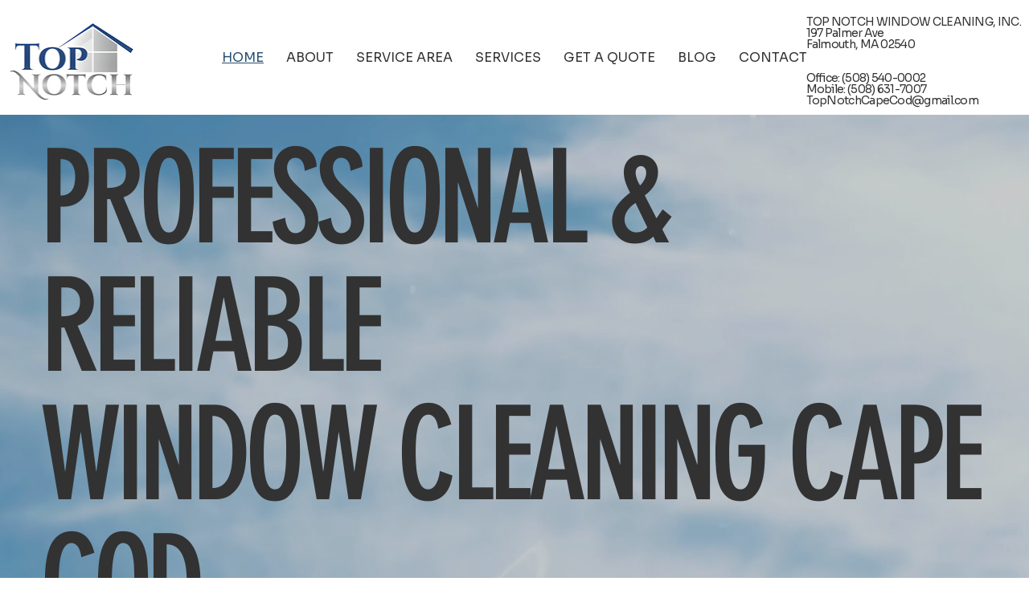

--- FILE ---
content_type: text/css; charset=utf-8
request_url: https://www.topnotchwindowcleaning.net/_serverless/pro-gallery-css-v4-server/layoutCss?ver=2&id=comp-meslhzcg&items=0_1125_1125%7C0_1836_1838%7C0_720_720%7C0_1810_1818&container=6068.1875_1228.8125_221_720&options=gallerySizeType:px%7CgallerySizePx:454%7CimageMargin:32%7CisRTL:false%7CgridStyle:1%7CnumberOfImagesPerRow:4%7CgalleryLayout:2%7CtitlePlacement:SHOW_ON_HOVER%7CcubeRatio:1%7CcubeType:fill
body_size: -191
content:
#pro-gallery-comp-meslhzcg [data-hook="item-container"][data-idx="0"].gallery-item-container{opacity: 1 !important;display: block !important;transition: opacity .2s ease !important;top: 0px !important;left: 0px !important;right: auto !important;height: 283px !important;width: 283px !important;} #pro-gallery-comp-meslhzcg [data-hook="item-container"][data-idx="0"] .gallery-item-common-info-outer{height: 100% !important;} #pro-gallery-comp-meslhzcg [data-hook="item-container"][data-idx="0"] .gallery-item-common-info{height: 100% !important;width: 100% !important;} #pro-gallery-comp-meslhzcg [data-hook="item-container"][data-idx="0"] .gallery-item-wrapper{width: 283px !important;height: 283px !important;margin: 0 !important;} #pro-gallery-comp-meslhzcg [data-hook="item-container"][data-idx="0"] .gallery-item-content{width: 283px !important;height: 283px !important;margin: 0px 0px !important;opacity: 1 !important;} #pro-gallery-comp-meslhzcg [data-hook="item-container"][data-idx="0"] .gallery-item-hover{width: 283px !important;height: 283px !important;opacity: 1 !important;} #pro-gallery-comp-meslhzcg [data-hook="item-container"][data-idx="0"] .item-hover-flex-container{width: 283px !important;height: 283px !important;margin: 0px 0px !important;opacity: 1 !important;} #pro-gallery-comp-meslhzcg [data-hook="item-container"][data-idx="0"] .gallery-item-wrapper img{width: 100% !important;height: 100% !important;opacity: 1 !important;} #pro-gallery-comp-meslhzcg [data-hook="item-container"][data-idx="1"].gallery-item-container{opacity: 1 !important;display: block !important;transition: opacity .2s ease !important;top: 0px !important;left: 315px !important;right: auto !important;height: 283px !important;width: 283px !important;} #pro-gallery-comp-meslhzcg [data-hook="item-container"][data-idx="1"] .gallery-item-common-info-outer{height: 100% !important;} #pro-gallery-comp-meslhzcg [data-hook="item-container"][data-idx="1"] .gallery-item-common-info{height: 100% !important;width: 100% !important;} #pro-gallery-comp-meslhzcg [data-hook="item-container"][data-idx="1"] .gallery-item-wrapper{width: 283px !important;height: 283px !important;margin: 0 !important;} #pro-gallery-comp-meslhzcg [data-hook="item-container"][data-idx="1"] .gallery-item-content{width: 283px !important;height: 283px !important;margin: 0px 0px !important;opacity: 1 !important;} #pro-gallery-comp-meslhzcg [data-hook="item-container"][data-idx="1"] .gallery-item-hover{width: 283px !important;height: 283px !important;opacity: 1 !important;} #pro-gallery-comp-meslhzcg [data-hook="item-container"][data-idx="1"] .item-hover-flex-container{width: 283px !important;height: 283px !important;margin: 0px 0px !important;opacity: 1 !important;} #pro-gallery-comp-meslhzcg [data-hook="item-container"][data-idx="1"] .gallery-item-wrapper img{width: 100% !important;height: 100% !important;opacity: 1 !important;} #pro-gallery-comp-meslhzcg [data-hook="item-container"][data-idx="2"].gallery-item-container{opacity: 1 !important;display: block !important;transition: opacity .2s ease !important;top: 0px !important;left: 630px !important;right: auto !important;height: 283px !important;width: 283px !important;} #pro-gallery-comp-meslhzcg [data-hook="item-container"][data-idx="2"] .gallery-item-common-info-outer{height: 100% !important;} #pro-gallery-comp-meslhzcg [data-hook="item-container"][data-idx="2"] .gallery-item-common-info{height: 100% !important;width: 100% !important;} #pro-gallery-comp-meslhzcg [data-hook="item-container"][data-idx="2"] .gallery-item-wrapper{width: 283px !important;height: 283px !important;margin: 0 !important;} #pro-gallery-comp-meslhzcg [data-hook="item-container"][data-idx="2"] .gallery-item-content{width: 283px !important;height: 283px !important;margin: 0px 0px !important;opacity: 1 !important;} #pro-gallery-comp-meslhzcg [data-hook="item-container"][data-idx="2"] .gallery-item-hover{width: 283px !important;height: 283px !important;opacity: 1 !important;} #pro-gallery-comp-meslhzcg [data-hook="item-container"][data-idx="2"] .item-hover-flex-container{width: 283px !important;height: 283px !important;margin: 0px 0px !important;opacity: 1 !important;} #pro-gallery-comp-meslhzcg [data-hook="item-container"][data-idx="2"] .gallery-item-wrapper img{width: 100% !important;height: 100% !important;opacity: 1 !important;} #pro-gallery-comp-meslhzcg [data-hook="item-container"][data-idx="3"]{display: none !important;} #pro-gallery-comp-meslhzcg .pro-gallery-prerender{height:283px !important;}#pro-gallery-comp-meslhzcg {height:283px !important; width:1229px !important;}#pro-gallery-comp-meslhzcg .pro-gallery-margin-container {height:283px !important;}#pro-gallery-comp-meslhzcg .pro-gallery {height:283px !important; width:1229px !important;}#pro-gallery-comp-meslhzcg .pro-gallery-parent-container {height:283px !important; width:1260px !important;}